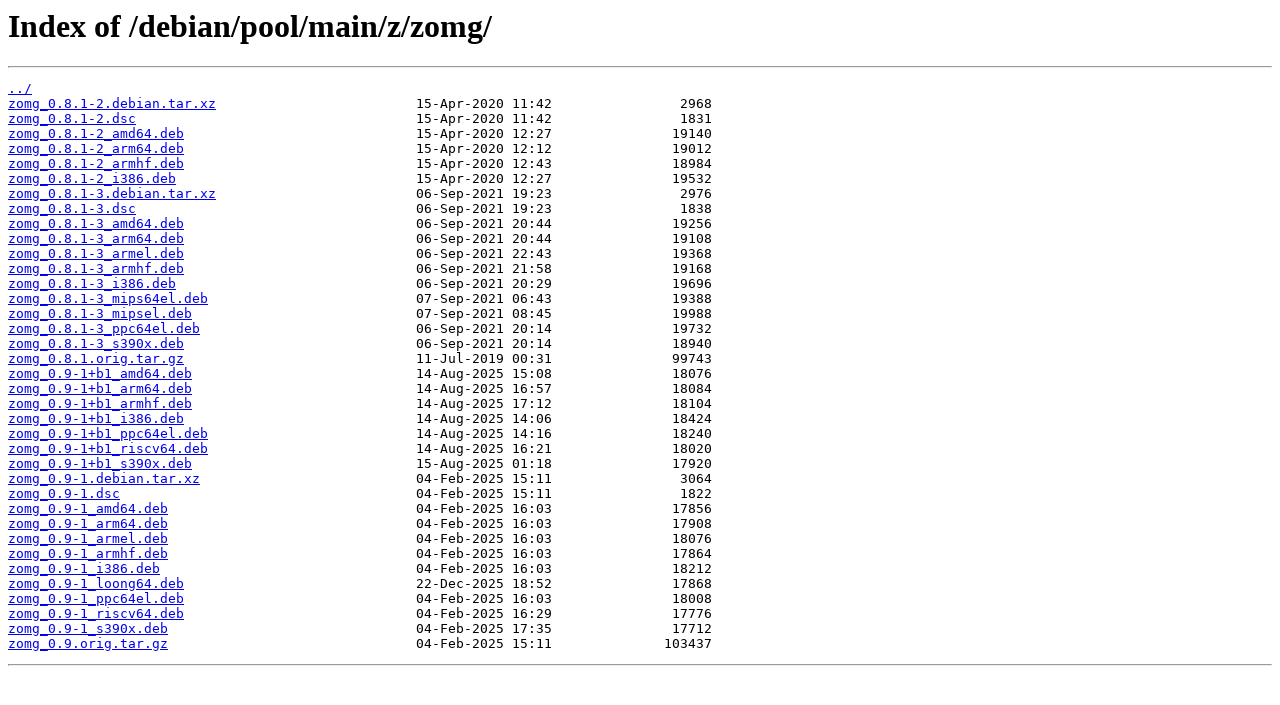

--- FILE ---
content_type: text/html
request_url: http://ftp.fr.debian.org/debian/pool/main/z/zomg/
body_size: 931
content:
<html>
<head><title>Index of /debian/pool/main/z/zomg/</title></head>
<body>
<h1>Index of /debian/pool/main/z/zomg/</h1><hr><pre><a href="../">../</a>
<a href="zomg_0.8.1-2.debian.tar.xz">zomg_0.8.1-2.debian.tar.xz</a>                         15-Apr-2020 11:42                2968
<a href="zomg_0.8.1-2.dsc">zomg_0.8.1-2.dsc</a>                                   15-Apr-2020 11:42                1831
<a href="zomg_0.8.1-2_amd64.deb">zomg_0.8.1-2_amd64.deb</a>                             15-Apr-2020 12:27               19140
<a href="zomg_0.8.1-2_arm64.deb">zomg_0.8.1-2_arm64.deb</a>                             15-Apr-2020 12:12               19012
<a href="zomg_0.8.1-2_armhf.deb">zomg_0.8.1-2_armhf.deb</a>                             15-Apr-2020 12:43               18984
<a href="zomg_0.8.1-2_i386.deb">zomg_0.8.1-2_i386.deb</a>                              15-Apr-2020 12:27               19532
<a href="zomg_0.8.1-3.debian.tar.xz">zomg_0.8.1-3.debian.tar.xz</a>                         06-Sep-2021 19:23                2976
<a href="zomg_0.8.1-3.dsc">zomg_0.8.1-3.dsc</a>                                   06-Sep-2021 19:23                1838
<a href="zomg_0.8.1-3_amd64.deb">zomg_0.8.1-3_amd64.deb</a>                             06-Sep-2021 20:44               19256
<a href="zomg_0.8.1-3_arm64.deb">zomg_0.8.1-3_arm64.deb</a>                             06-Sep-2021 20:44               19108
<a href="zomg_0.8.1-3_armel.deb">zomg_0.8.1-3_armel.deb</a>                             06-Sep-2021 22:43               19368
<a href="zomg_0.8.1-3_armhf.deb">zomg_0.8.1-3_armhf.deb</a>                             06-Sep-2021 21:58               19168
<a href="zomg_0.8.1-3_i386.deb">zomg_0.8.1-3_i386.deb</a>                              06-Sep-2021 20:29               19696
<a href="zomg_0.8.1-3_mips64el.deb">zomg_0.8.1-3_mips64el.deb</a>                          07-Sep-2021 06:43               19388
<a href="zomg_0.8.1-3_mipsel.deb">zomg_0.8.1-3_mipsel.deb</a>                            07-Sep-2021 08:45               19988
<a href="zomg_0.8.1-3_ppc64el.deb">zomg_0.8.1-3_ppc64el.deb</a>                           06-Sep-2021 20:14               19732
<a href="zomg_0.8.1-3_s390x.deb">zomg_0.8.1-3_s390x.deb</a>                             06-Sep-2021 20:14               18940
<a href="zomg_0.8.1.orig.tar.gz">zomg_0.8.1.orig.tar.gz</a>                             11-Jul-2019 00:31               99743
<a href="zomg_0.9-1%2Bb1_amd64.deb">zomg_0.9-1+b1_amd64.deb</a>                            14-Aug-2025 15:08               18076
<a href="zomg_0.9-1%2Bb1_arm64.deb">zomg_0.9-1+b1_arm64.deb</a>                            14-Aug-2025 16:57               18084
<a href="zomg_0.9-1%2Bb1_armhf.deb">zomg_0.9-1+b1_armhf.deb</a>                            14-Aug-2025 17:12               18104
<a href="zomg_0.9-1%2Bb1_i386.deb">zomg_0.9-1+b1_i386.deb</a>                             14-Aug-2025 14:06               18424
<a href="zomg_0.9-1%2Bb1_ppc64el.deb">zomg_0.9-1+b1_ppc64el.deb</a>                          14-Aug-2025 14:16               18240
<a href="zomg_0.9-1%2Bb1_riscv64.deb">zomg_0.9-1+b1_riscv64.deb</a>                          14-Aug-2025 16:21               18020
<a href="zomg_0.9-1%2Bb1_s390x.deb">zomg_0.9-1+b1_s390x.deb</a>                            15-Aug-2025 01:18               17920
<a href="zomg_0.9-1.debian.tar.xz">zomg_0.9-1.debian.tar.xz</a>                           04-Feb-2025 15:11                3064
<a href="zomg_0.9-1.dsc">zomg_0.9-1.dsc</a>                                     04-Feb-2025 15:11                1822
<a href="zomg_0.9-1_amd64.deb">zomg_0.9-1_amd64.deb</a>                               04-Feb-2025 16:03               17856
<a href="zomg_0.9-1_arm64.deb">zomg_0.9-1_arm64.deb</a>                               04-Feb-2025 16:03               17908
<a href="zomg_0.9-1_armel.deb">zomg_0.9-1_armel.deb</a>                               04-Feb-2025 16:03               18076
<a href="zomg_0.9-1_armhf.deb">zomg_0.9-1_armhf.deb</a>                               04-Feb-2025 16:03               17864
<a href="zomg_0.9-1_i386.deb">zomg_0.9-1_i386.deb</a>                                04-Feb-2025 16:03               18212
<a href="zomg_0.9-1_loong64.deb">zomg_0.9-1_loong64.deb</a>                             22-Dec-2025 18:52               17868
<a href="zomg_0.9-1_ppc64el.deb">zomg_0.9-1_ppc64el.deb</a>                             04-Feb-2025 16:03               18008
<a href="zomg_0.9-1_riscv64.deb">zomg_0.9-1_riscv64.deb</a>                             04-Feb-2025 16:29               17776
<a href="zomg_0.9-1_s390x.deb">zomg_0.9-1_s390x.deb</a>                               04-Feb-2025 17:35               17712
<a href="zomg_0.9.orig.tar.gz">zomg_0.9.orig.tar.gz</a>                               04-Feb-2025 15:11              103437
</pre><hr></body>
</html>
